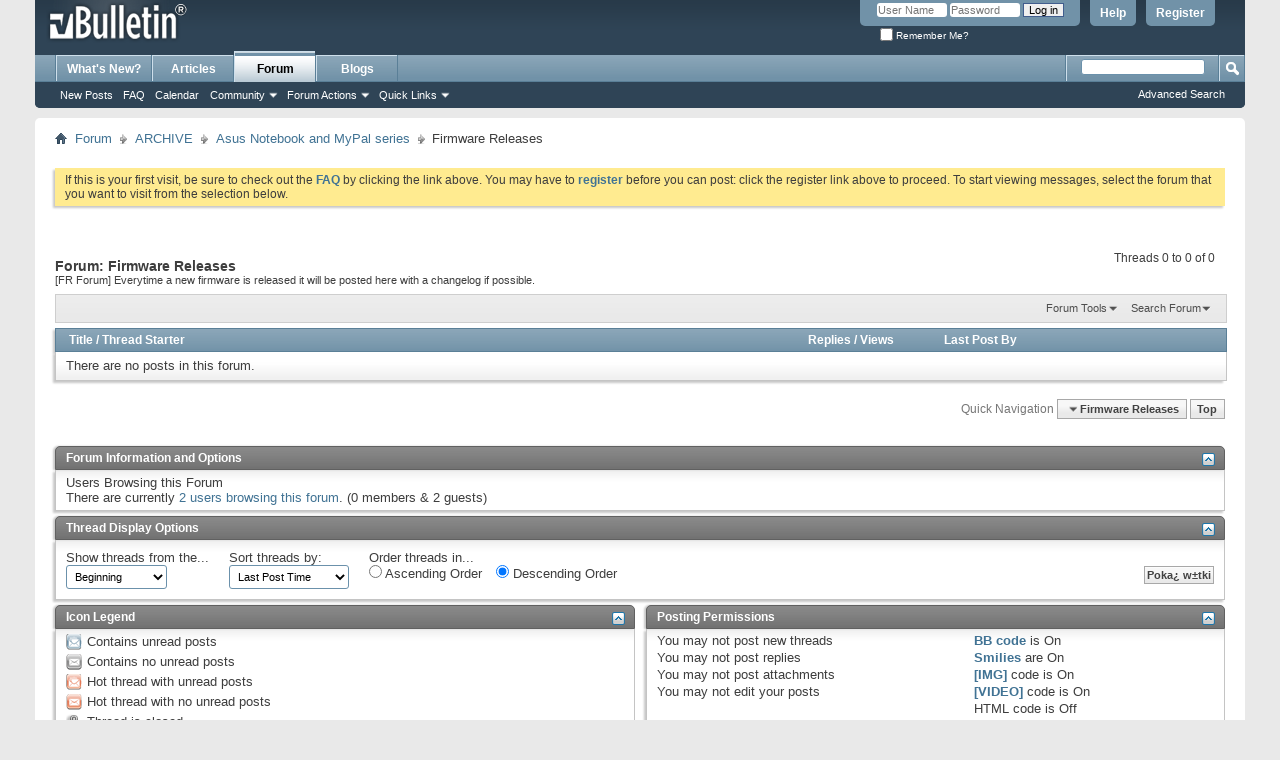

--- FILE ---
content_type: text/html; charset=ISO-8859-1
request_url: https://wl500g.info/forumdisplay.php?49-Firmware-Releases&s=7a1f7147b709b12a4877bbd567b28bee
body_size: 8459
content:
<!DOCTYPE html PUBLIC "-//W3C//DTD XHTML 1.0 Transitional//EN" "http://www.w3.org/TR/xhtml1/DTD/xhtml1-transitional.dtd">
<html xmlns="http://www.w3.org/1999/xhtml" dir="ltr" lang="en" id="vbulletin_html">
<head>
	<meta http-equiv="Content-Type" content="text/html; charset=ISO-8859-1" />
<meta id="e_vb_meta_bburl" name="vb_meta_bburl" content="https://wl500g.info" />
<base href="https://wl500g.info/" /><!--[if IE]></base><![endif]-->
<meta name="generator" content="vBulletin 4.2.5" />

	<link rel="Shortcut Icon" href="favicon.ico" type="image/x-icon" />


		<meta name="keywords" content="Firmware Releases, wl500g,wl500gx,wl500b,wl500gd,wl-500g,wl-500gx,wl-500b,wl-500gd,wl100g,wl-100g,wl-106gm,wl106gm,wl-107g,wl107g,wl120g,wl138g,wl300g,wl330g,wl520g,wl530g,wl-550ge,wl550ge,WL-566gM,WL566gM,wl-hdd,wlhdd,wl-700g,wl700g,wl-700ge,wl700ge,a620,a716,a730,p505,forum,discussion,asus,firmware,asus,oleg,chupa,linux,wireless,router,sveasoft,satori,alchemy" />
		<meta name="description" content="[FR Forum] Everytime a new firmware is released it will be posted here with a changelog if possible." />





	
		<script type="text/javascript" src="https://ajax.googleapis.com/ajax/libs/yui/2.9.0/build/yuiloader-dom-event/yuiloader-dom-event.js"></script>
	

<script type="text/javascript">
<!--
	if (typeof YAHOO === 'undefined') // Load ALL YUI Local
	{
		document.write('<script type="text/javascript" src="clientscript/yui/yuiloader-dom-event/yuiloader-dom-event.js?v=425"><\/script>');
		document.write('<script type="text/javascript" src="clientscript/yui/connection/connection-min.js?v=425"><\/script>');
		var yuipath = 'clientscript/yui';
		var yuicombopath = '';
		var remoteyui = false;
	}
	else	// Load Rest of YUI remotely (where possible)
	{
		var yuipath = 'https://ajax.googleapis.com/ajax/libs/yui/2.9.0/build';
		var yuicombopath = '';
		var remoteyui = true;
		if (!yuicombopath)
		{
			document.write('<script type="text/javascript" src="https://ajax.googleapis.com/ajax/libs/yui/2.9.0/build/connection/connection-min.js?v=425"><\/script>');
		}
	}
	var SESSIONURL = "s=428a817f84d05c74bd63899118d0f9d0&";
	var SECURITYTOKEN = "guest";
	var IMGDIR_MISC = "images/misc";
	var IMGDIR_BUTTON = "images/buttons";
	var vb_disable_ajax = parseInt("0", 10);
	var SIMPLEVERSION = "425";
	var BBURL = "https://wl500g.info";
	var LOGGEDIN = 0 > 0 ? true : false;
	var THIS_SCRIPT = "forumdisplay";
	var RELPATH = "forumdisplay.php?49-Firmware-Releases";
	var PATHS = {
		forum : "",
		cms   : "",
		blog  : ""
	};
	var AJAXBASEURL = "https://wl500g.info/";
// -->
</script>
<script type="text/javascript" src="https://wl500g.info/clientscript/vbulletin-core.js?v=425"></script>



	<link rel="alternate" type="application/rss+xml" title="AsusForum.NET -- WL500g RSS Feed" href="https://wl500g.info/external.php?type=RSS2" />
	
		<link rel="alternate" type="application/rss+xml" title="AsusForum.NET -- WL500g - Firmware Releases - RSS Feed" href="https://wl500g.info/external.php?type=RSS2&amp;forumids=49" />
	



	<link rel="stylesheet" type="text/css" href="css.php?styleid=17&amp;langid=1&amp;d=1548389177&amp;td=ltr&amp;sheet=bbcode.css,editor.css,popupmenu.css,reset-fonts.css,vbulletin.css,vbulletin-chrome.css,vbulletin-formcontrols.css," />

	<!--[if lt IE 8]>
	<link rel="stylesheet" type="text/css" href="css.php?styleid=17&amp;langid=1&amp;d=1548389177&amp;td=ltr&amp;sheet=popupmenu-ie.css,vbulletin-ie.css,vbulletin-chrome-ie.css,vbulletin-formcontrols-ie.css,editor-ie.css" />
	<![endif]-->


	<title>Firmware Releases</title>
	
	<script type="text/javascript" src="clientscript/vbulletin_read_marker.js?v=425"></script>
	
	
		<link rel="stylesheet" type="text/css" href="css.php?styleid=17&amp;langid=1&amp;d=1548389177&amp;td=ltr&amp;sheet=toolsmenu.css,forumbits.css,forumdisplay.css,threadlist.css,options.css" />
	

	<!--[if lt IE 8]>
	<script type="text/javascript" src="clientscript/vbulletin-threadlist-ie.js?v=425"></script>
		<link rel="stylesheet" type="text/css" href="css.php?styleid=17&amp;langid=1&amp;d=1548389177&amp;td=ltr&amp;sheet=toolsmenu-ie.css,forumbits-ie.css,forumdisplay-ie.css,threadlist-ie.css,options-ie.css" />
	<![endif]-->
	<link rel="stylesheet" type="text/css" href="css.php?styleid=17&amp;langid=1&amp;d=1548389177&amp;td=ltr&amp;sheet=additional.css" />

</head>

<body>

<div class="above_body"> <!-- closing tag is in template navbar -->
<div id="header" class="floatcontainer doc_header">
	<div><a name="top" href="forum.php?s=428a817f84d05c74bd63899118d0f9d0" class="logo-image"><img src="images/misc/vbulletin4_logo.png" alt="AsusForum.NET -- WL500g" /></a></div>
	<div id="toplinks" class="toplinks">
		
			<ul class="nouser">
			
				<li><a href="register.php?s=428a817f84d05c74bd63899118d0f9d0" rel="nofollow">Register</a></li>
			
				<li><a rel="help" href="faq.php?s=428a817f84d05c74bd63899118d0f9d0">Help</a></li>
				<li>
			<script type="text/javascript" src="clientscript/vbulletin_md5.js?v=425"></script>
			<form id="navbar_loginform" action="login.php?s=428a817f84d05c74bd63899118d0f9d0&amp;do=login" method="post" onsubmit="md5hash(vb_login_password, vb_login_md5password, vb_login_md5password_utf, 0)">
				<fieldset id="logindetails" class="logindetails">
					<div>
						<div>
					<input type="text" class="textbox default-value" name="vb_login_username" id="navbar_username" size="10" accesskey="u" tabindex="101" value="User Name" />
					<input type="password" class="textbox" tabindex="102" name="vb_login_password" id="navbar_password" size="10" />
					<input type="text" class="textbox default-value" tabindex="102" name="vb_login_password_hint" id="navbar_password_hint" size="10" value="Password" style="display:none;" />
					<input type="submit" class="loginbutton" tabindex="104" value="Log in" title="Enter your username and password in the boxes provided to login, or click the 'register' button to create a profile for yourself." accesskey="s" />
						</div>
					</div>
				</fieldset>
				<div id="remember" class="remember">
					<label for="cb_cookieuser_navbar"><input type="checkbox" name="cookieuser" value="1" id="cb_cookieuser_navbar" class="cb_cookieuser_navbar" accesskey="c" tabindex="103" /> Remember Me?</label>
				</div>

				<input type="hidden" name="s" value="428a817f84d05c74bd63899118d0f9d0" />
				<input type="hidden" name="securitytoken" value="guest" />
				<input type="hidden" name="do" value="login" />
				<input type="hidden" name="vb_login_md5password" />
				<input type="hidden" name="vb_login_md5password_utf" />
			</form>
			<script type="text/javascript">
			YAHOO.util.Dom.setStyle('navbar_password_hint', "display", "inline");
			YAHOO.util.Dom.setStyle('navbar_password', "display", "none");
			vB_XHTML_Ready.subscribe(function()
			{
			//
				YAHOO.util.Event.on('navbar_username', "focus", navbar_username_focus);
				YAHOO.util.Event.on('navbar_username', "blur", navbar_username_blur);
				YAHOO.util.Event.on('navbar_password_hint', "focus", navbar_password_hint);
				YAHOO.util.Event.on('navbar_password', "blur", navbar_password);
			});
			
			function navbar_username_focus(e)
			{
			//
				var textbox = YAHOO.util.Event.getTarget(e);
				if (textbox.value == 'User Name')
				{
				//
					textbox.value='';
					textbox.style.color='#000000';
				}
			}

			function navbar_username_blur(e)
			{
			//
				var textbox = YAHOO.util.Event.getTarget(e);
				if (textbox.value == '')
				{
				//
					textbox.value='User Name';
					textbox.style.color='#777777';
				}
			}
			
			function navbar_password_hint(e)
			{
			//
				var textbox = YAHOO.util.Event.getTarget(e);
				
				YAHOO.util.Dom.setStyle('navbar_password_hint', "display", "none");
				YAHOO.util.Dom.setStyle('navbar_password', "display", "inline");
				YAHOO.util.Dom.get('navbar_password').focus();
			}

			function navbar_password(e)
			{
			//
				var textbox = YAHOO.util.Event.getTarget(e);
				
				if (textbox.value == '')
				{
					YAHOO.util.Dom.setStyle('navbar_password_hint', "display", "inline");
					YAHOO.util.Dom.setStyle('navbar_password', "display", "none");
				}
			}
			</script>
				</li>
				
			</ul>
		
	</div>
	<div class="ad_global_header">
		 
		 
	</div>
	<hr />
</div>

<div id="navbar" class="navbar">
	<ul id="navtabs" class="navtabs floatcontainer">
		
		
	
		<li  id="vbtab_whatsnew">
			<a class="navtab" href="activity.php?s=428a817f84d05c74bd63899118d0f9d0">What's New?</a>
		</li>
		
		

	
		<li  id="vbtab_cms">
			<a class="navtab" href="content.php?s=428a817f84d05c74bd63899118d0f9d0">Articles</a>
		</li>
		
		

	
		<li class="selected" id="vbtab_forum">
			<a class="navtab" href="forum.php?s=428a817f84d05c74bd63899118d0f9d0">Forum</a>
		</li>
		
		
			<ul class="floatcontainer">
				
					
						
							<li id="vbflink_newposts"><a href="search.php?s=428a817f84d05c74bd63899118d0f9d0&amp;do=getnew&amp;contenttype=vBForum_Post">New Posts</a></li>
						
					
				
					
						
							<li id="vbflink_faq"><a href="faq.php?s=428a817f84d05c74bd63899118d0f9d0">FAQ</a></li>
						
					
				
					
						
							<li id="vbflink_calendar"><a href="calendar.php?s=428a817f84d05c74bd63899118d0f9d0">Calendar</a></li>
						
					
				
					
						<li class="popupmenu" id="vbmenu_community">
							<a href="javascript://" class="popupctrl">Community</a>
							<ul class="popupbody popuphover">
								
									<li id="vbclink_groups"><a href="group.php?s=428a817f84d05c74bd63899118d0f9d0">Groups</a></li>
								
									<li id="vbclink_albums"><a href="album.php?s=428a817f84d05c74bd63899118d0f9d0">Albums</a></li>
								
									<li id="vbclink_members"><a href="memberlist.php?s=428a817f84d05c74bd63899118d0f9d0">Member List</a></li>
								
							</ul>
						</li>
					
				
					
						<li class="popupmenu" id="vbmenu_actions">
							<a href="javascript://" class="popupctrl">Forum Actions</a>
							<ul class="popupbody popuphover">
								
									<li id="vbalink_mfr"><a href="forumdisplay.php?s=428a817f84d05c74bd63899118d0f9d0&amp;do=markread&amp;markreadhash=guest">Mark Forums Read</a></li>
								
							</ul>
						</li>
					
				
					
						<li class="popupmenu" id="vbmenu_qlinks">
							<a href="javascript://" class="popupctrl">Quick Links</a>
							<ul class="popupbody popuphover">
								
									<li id="vbqlink_posts"><a href="search.php?s=428a817f84d05c74bd63899118d0f9d0&amp;do=getdaily&amp;contenttype=vBForum_Post">Today's Posts</a></li>
								
									<li id="vbqlink_leaders"><a href="showgroups.php?s=428a817f84d05c74bd63899118d0f9d0">View Site Leaders</a></li>
								
							</ul>
						</li>
					
				
			</ul>
		

	
		<li  id="vbtab_blog">
			<a class="navtab" href="blog.php?s=428a817f84d05c74bd63899118d0f9d0">Blogs</a>
		</li>
		
		

		
	</ul>
	
		<div id="globalsearch" class="globalsearch">
			<form action="search.php?s=428a817f84d05c74bd63899118d0f9d0&amp;do=process" method="post" id="navbar_search" class="navbar_search">
				
				<input type="hidden" name="securitytoken" value="guest" />
				<input type="hidden" name="do" value="process" />
				<span class="textboxcontainer"><span><input type="text" value="" name="query" class="textbox" tabindex="99"/></span></span>
				<span class="buttoncontainer"><span><input type="image" class="searchbutton" src="images/buttons/search.png" name="submit" onclick="document.getElementById('navbar_search').submit;" tabindex="100"/></span></span>
			</form>
			<ul class="navbar_advanced_search">
				<li><a href="search.php?s=428a817f84d05c74bd63899118d0f9d0" accesskey="4">Advanced Search</a></li>
				
			</ul>
		</div>
	
</div>
</div><!-- closing div for above_body -->

<div class="body_wrapper">
<div id="breadcrumb" class="breadcrumb">
	<ul class="floatcontainer">
		<li class="navbithome"><a href="index.php?s=428a817f84d05c74bd63899118d0f9d0" accesskey="1"><img src="images/misc/navbit-home.png" alt="Home" /></a></li>
		
	<li class="navbit"><a href="forum.php?s=428a817f84d05c74bd63899118d0f9d0">Forum</a></li>

	<li class="navbit"><a href="forumdisplay.php?118-ARCHIVE&amp;s=428a817f84d05c74bd63899118d0f9d0">ARCHIVE</a></li>

	<li class="navbit"><a href="forumdisplay.php?47-Asus-Notebook-and-MyPal-series&amp;s=428a817f84d05c74bd63899118d0f9d0">Asus Notebook and MyPal series</a></li>

		
	<li class="navbit lastnavbit"><span>Firmware Releases</span></li>

	</ul>
	<hr />
</div>


<div style="width:728px; margin:0 auto; padding-bottom:1em">
<script type="text/javascript"><!--
google_ad_client = "ca-pub-1891003204747462";
google_ad_host = "ca-host-pub-2606800903002383";
google_ad_width = 728;
google_ad_height = 90;
google_ad_format = "728x90_as";
google_ad_type = "text_image";
google_ad_channel = "";
google_color_border = "";
google_color_bg = "";
google_color_link = "";
google_color_text = "";
google_color_url = "";
google_ui_features = "rc:6";
//-->
</script>
<script type="text/javascript"
  src="http://pagead2.googlesyndication.com/pagead/show_ads.js">
</script>
</div>

 


	<form action="profile.php?do=dismissnotice" method="post" id="notices" class="notices">
		<input type="hidden" name="do" value="dismissnotice" />
		<input type="hidden" name="s" value="s=428a817f84d05c74bd63899118d0f9d0&amp;" />
		<input type="hidden" name="securitytoken" value="guest" />
		<input type="hidden" id="dismiss_notice_hidden" name="dismiss_noticeid" value="" />
		<input type="hidden" name="url" value="" />
		<ol>
			<li class="restore" id="navbar_notice_1">
	
	If this is your first visit, be sure to
		check out the <a href="faq.php?s=428a817f84d05c74bd63899118d0f9d0" target="_blank"><b>FAQ</b></a> by clicking the
		link above. You may have to <a href="register.php?s=428a817f84d05c74bd63899118d0f9d0" target="_blank"><b>register</b></a>
		before you can post: click the register link above to proceed. To start viewing messages,
		select the forum that you want to visit from the selection below.
</li>
		</ol>
	</form>





<div id="above_threadlist" class="above_threadlist">

	
	<div class="threadpagenav">
		
		<div id="threadpagestats" class="threadpagestats">Threads 0 to 0 of 0</div>
	</div>
	
</div>
<div id="pagetitle" class="pagetitle">
	<h1>Forum: <span class="forumtitle">Firmware Releases</span></h1>
	<p class="description">[FR Forum] Everytime a new firmware is released it will be posted here with a changelog if possible.</p>
</div>

	
	<div id="above_threadlist_controls" class="above_threadlist_controls toolsmenu">
		<div>
		<ul class="popupgroup forumdisplaypopups" id="forumdisplaypopups">
			<li class="popupmenu nohovermenu" id="forumtools">
				<h6><a href="javascript://" class="popupctrl" rel="nofollow">Forum Tools</a></h6>
				<ul class="popupbody popuphover">
					
						<li>
							<a href="forumdisplay.php?s=428a817f84d05c74bd63899118d0f9d0&amp;do=markread&amp;f=49&amp;markreadhash=guest" rel="nofollow" onclick="return mark_forum_and_threads_read(49);">
								Mark This Forum Read
							</a>
						</li>
						
					<li><a href="forumdisplay.php?47-Asus-Notebook-and-MyPal-series&amp;s=428a817f84d05c74bd63899118d0f9d0" rel="nofollow">View Parent Forum</a></li>
				</ul>
			</li>
                        
			<li class="popupmenu nohovermenu forumsearch menusearch" id="forumsearch">
				<h6><a href="javascript://" class="popupctrl">Search Forum</a></h6>
				<form action="search.php?do=process" method="get">
				<ul class="popupbody popuphover">
					<li>
						<input type="text" class="searchbox" name="q" value="Search..." />
						<input type="submit" class="button" value="Search" />
					</li>
					<li class="formsubmit" id="popupsearch">
						<div class="submitoptions">
							<label><input type="radio" name="showposts" value="0" checked="checked" /> Poka¿ w±tki</label>
							<label><input type="radio" name="showposts" value="1" /> Show Posts</label>
						</div>
						<div class="advancedsearchlink"><a href="search.php?s=428a817f84d05c74bd63899118d0f9d0&amp;search_type=1&amp;contenttype=vBForum_Post&amp;forumchoice[]=49" rel="nofollow">Advanced Search</a></div>

					</li>
				</ul>
				<input type="hidden" name="s" value="428a817f84d05c74bd63899118d0f9d0" />
				<input type="hidden" name="securitytoken" value="guest" />
				<input type="hidden" name="do" value="process" />
				<input type="hidden" name="contenttype" value="vBForum_Post" />
				<input type="hidden" name="forumchoice[]" value="49" />
				<input type="hidden" name="childforums" value="1" />
				<input type="hidden" name="exactname" value="1" />
				</form>
			</li>
			



		</ul>
			
		</div>
	</div>
	






<div id="threadlist" class="threadlist">
	<form id="thread_inlinemod_form" action="inlinemod.php?forumid=49" method="post">
		<h2 class="hidden">Threads in This Forum</h2>

		<div>
			<div class="threadlisthead table">
				<div>
				<span class="threadinfo">
					<span class="threadtitle">
						<a href="forumdisplay.php?49-Firmware-Releases&amp;s=428a817f84d05c74bd63899118d0f9d0&amp;sort=title&amp;order=asc" rel="nofollow">Title</a> /
						<a href="forumdisplay.php?49-Firmware-Releases&amp;s=428a817f84d05c74bd63899118d0f9d0&amp;sort=postusername&amp;order=asc" rel="nofollow">Thread Starter</a>
					</span>
				</span>
				

					<span class="threadstats td"><a href="forumdisplay.php?49-Firmware-Releases&amp;s=428a817f84d05c74bd63899118d0f9d0&amp;sort=replycount&amp;order=desc" rel="nofollow">Replies</a> / <a href="forumdisplay.php?49-Firmware-Releases&amp;s=428a817f84d05c74bd63899118d0f9d0&amp;sort=views&amp;order=desc" rel="nofollow">Views</a></span>
					<span class="threadlastpost td"><a href="forumdisplay.php?49-Firmware-Releases&amp;s=428a817f84d05c74bd63899118d0f9d0&amp;sort=lastpost&amp;order=asc" rel="nofollow">Last Post By</a></span>
					
				
				</div>
			</div>

			
			
				<div class="threadbit">
					<p class="nonthread">
					
						<strong>There are no posts in this forum.</strong>
					
					</p>
				</div>
			
		</div>
		<hr />

		<div class="noinlinemod forumfoot">
		
		</div>

		<input type="hidden" name="url" value="" />
		<input type="hidden" name="s" value="428a817f84d05c74bd63899118d0f9d0" />
		<input type="hidden" name="securitytoken" value="guest" />
		<input type="hidden" name="forumid" value="49" />
	</form>
</div>



<div id="below_threadlist" class="noinlinemod below_threadlist">
	
	<div class="threadpagenav">
		
		<div class="clear"></div>
<div class="navpopupmenu popupmenu nohovermenu" id="forumdisplay_navpopup">
	
		<span class="shade">Quick Navigation</span>
		<a href="forumdisplay.php?49-Firmware-Releases&amp;s=428a817f84d05c74bd63899118d0f9d0" class="popupctrl"><span class="ctrlcontainer">Firmware Releases</span></a>
		<a href="forumdisplay.php?49-Firmware-Releases#top" class="textcontrol" onclick="document.location.hash='top';return false;">Top</a>
	
	<ul class="navpopupbody popupbody popuphover">
		
		<li class="optionlabel">Site Areas</li>
		<li><a href="usercp.php?s=428a817f84d05c74bd63899118d0f9d0">Settings</a></li>
		<li><a href="private.php?s=428a817f84d05c74bd63899118d0f9d0">Private Messages</a></li>
		<li><a href="subscription.php?s=428a817f84d05c74bd63899118d0f9d0">Subscriptions</a></li>
		<li><a href="online.php?s=428a817f84d05c74bd63899118d0f9d0">Who's Online</a></li>
		<li><a href="search.php?s=428a817f84d05c74bd63899118d0f9d0">Search Forums</a></li>
		<li><a href="forum.php?s=428a817f84d05c74bd63899118d0f9d0">Forums Home</a></li>
		
			<li class="optionlabel">Forums</li>
			
		
			
				<li><a href="forumdisplay.php?117-English-Discussion&amp;s=428a817f84d05c74bd63899118d0f9d0">English Discussion</a></li>
			
		
			
				<li><a href="forumdisplay.php?86-Russian-Discussion-&#1056;&#1059;&#1057;&#1057;&#1050;&#1048;&#1049;-(RU)&amp;s=428a817f84d05c74bd63899118d0f9d0">Russian Discussion - &#1056;&#1059;&#1057;&#1057;&#1050;&#1048;&#1049; (RU)</a></li>
			
		
			
				<li><a href="forumdisplay.php?85-Dutch-Discussion-Nederlands&amp;s=428a817f84d05c74bd63899118d0f9d0">Dutch Discussion - Nederlands</a></li>
			
		
			
				<li><a href="forumdisplay.php?92-German-Discussion-Deutsch-(DE)&amp;s=428a817f84d05c74bd63899118d0f9d0">German Discussion - Deutsch (DE)</a></li>
			
		
			
				<li><a href="forumdisplay.php?52-Forum-Announcements&amp;s=428a817f84d05c74bd63899118d0f9d0">Forum Announcements</a></li>
			
		
			
				<li><a href="forumdisplay.php?118-ARCHIVE&amp;s=428a817f84d05c74bd63899118d0f9d0">ARCHIVE</a>
					<ol class="d1">
						
		
			
				<li><a href="forumdisplay.php?108-Polish-Discussion-Polski-(PL)&amp;s=428a817f84d05c74bd63899118d0f9d0">Polish Discussion - Polski (PL)</a></li>
			
		
			
				<li><a href="forumdisplay.php?115-Italian-Discussion-Italiano-(IT)&amp;s=428a817f84d05c74bd63899118d0f9d0">Italian Discussion - Italiano (IT)</a></li>
			
		
			
				<li><a href="forumdisplay.php?114-Spanish-Discussion-Español-(ES)&amp;s=428a817f84d05c74bd63899118d0f9d0">Spanish Discussion - Español (ES)</a></li>
			
		
			
				<li><a href="forumdisplay.php?8-Asus-WL-500g&amp;s=428a817f84d05c74bd63899118d0f9d0">Asus WL-500g</a>
					<ol class="d2">
						
		
			
				<li><a href="forumdisplay.php?43-WL-500g-Q-amp-A&amp;s=428a817f84d05c74bd63899118d0f9d0">WL-500g Q&amp;A</a></li>
			
		
			
				<li><a href="forumdisplay.php?10-WL-500g-WL-500gx-Tutorials&amp;s=428a817f84d05c74bd63899118d0f9d0">WL-500g/WL-500gx Tutorials</a></li>
			
		
			
				<li><a href="forumdisplay.php?25-WL-500g-Custom-Development&amp;s=428a817f84d05c74bd63899118d0f9d0">WL-500g Custom Development</a></li>
			
		
			
				<li><a href="forumdisplay.php?13-WL-500g-Pics-amp-Specs&amp;s=428a817f84d05c74bd63899118d0f9d0">WL-500g Pics &amp; Specs</a></li>
			
		
			
				<li><a href="forumdisplay.php?67-WL-500gx-Pics-amp-Specs&amp;s=428a817f84d05c74bd63899118d0f9d0">WL-500gx Pics &amp; Specs</a></li>
			
		
			
				<li><a href="forumdisplay.php?63-WL-500b-Firmware-Releases&amp;s=428a817f84d05c74bd63899118d0f9d0">WL-500b Firmware Releases</a></li>
			
		
			
				<li><a href="forumdisplay.php?11-WL-500g-Firmware-Releases&amp;s=428a817f84d05c74bd63899118d0f9d0">WL-500g Firmware Releases</a></li>
			
		
			
				<li><a href="forumdisplay.php?65-WL-500gx-Firmware-Releases&amp;s=428a817f84d05c74bd63899118d0f9d0">WL-500gx Firmware Releases</a></li>
			
		
			
				<li><a href="forumdisplay.php?24-Reported-Compatible-Hardware&amp;s=428a817f84d05c74bd63899118d0f9d0">Reported Compatible Hardware</a></li>
			
		
			
					</ol>
				</li>
			
		
			
				<li><a href="forumdisplay.php?61-Asus-WL-500g-Premium&amp;s=428a817f84d05c74bd63899118d0f9d0">Asus WL-500g Premium</a>
					<ol class="d2">
						
		
			
				<li><a href="forumdisplay.php?41-WL-500gP-Q-amp-A&amp;s=428a817f84d05c74bd63899118d0f9d0">WL-500gP Q&amp;A</a></li>
			
		
			
				<li><a href="forumdisplay.php?60-WL-500gP-Tutorials&amp;s=428a817f84d05c74bd63899118d0f9d0">WL-500gP Tutorials</a></li>
			
		
			
				<li><a href="forumdisplay.php?68-WL-500gP-Firmware-Discussion&amp;s=428a817f84d05c74bd63899118d0f9d0">WL-500gP Firmware Discussion</a></li>
			
		
			
				<li><a href="forumdisplay.php?69-WL-500gP-Pics-amp-Specs&amp;s=428a817f84d05c74bd63899118d0f9d0">WL-500gP Pics &amp; Specs</a></li>
			
		
			
					</ol>
				</li>
			
		
			
				<li><a href="forumdisplay.php?102-Asus-WL-500w-(draft-802-11n-Intensi-fi™)&amp;s=428a817f84d05c74bd63899118d0f9d0">Asus WL-500w (draft 802.11n Intensi-fi™)</a>
					<ol class="d2">
						
		
			
				<li><a href="forumdisplay.php?103-WL-500w-Q-amp-A&amp;s=428a817f84d05c74bd63899118d0f9d0">WL-500w Q&amp;A</a></li>
			
		
			
				<li><a href="forumdisplay.php?104-WL-500w-Tutorials&amp;s=428a817f84d05c74bd63899118d0f9d0">WL-500w Tutorials</a></li>
			
		
			
				<li><a href="forumdisplay.php?105-WL-500w-Firmware-Discussion&amp;s=428a817f84d05c74bd63899118d0f9d0">WL-500w Firmware Discussion</a></li>
			
		
			
				<li><a href="forumdisplay.php?106-WL-500w-Pics-amp-Specs&amp;s=428a817f84d05c74bd63899118d0f9d0">WL-500w Pics &amp; Specs</a></li>
			
		
			
					</ol>
				</li>
			
		
			
				<li><a href="forumdisplay.php?109-Asus-WL-600g&amp;s=428a817f84d05c74bd63899118d0f9d0">Asus WL-600g</a>
					<ol class="d2">
						
		
			
				<li><a href="forumdisplay.php?112-WL-600g-Pics-amp-Specs&amp;s=428a817f84d05c74bd63899118d0f9d0">WL-600g Pics &amp; Specs</a></li>
			
		
			
				<li><a href="forumdisplay.php?110-WL-600g-Q-amp-A&amp;s=428a817f84d05c74bd63899118d0f9d0">WL-600g Q&amp;A</a></li>
			
		
			
				<li><a href="forumdisplay.php?113-WL-600g-Firmware-Discussion&amp;s=428a817f84d05c74bd63899118d0f9d0">WL-600g Firmware Discussion</a></li>
			
		
			
				<li><a href="forumdisplay.php?111-WL-600g-Tutorials&amp;s=428a817f84d05c74bd63899118d0f9d0">WL-600g Tutorials</a></li>
			
		
			
					</ol>
				</li>
			
		
			
				<li><a href="forumdisplay.php?87-Asus-WL-700gE&amp;s=428a817f84d05c74bd63899118d0f9d0">Asus WL-700gE</a>
					<ol class="d2">
						
		
			
				<li><a href="forumdisplay.php?88-WL-700g-Firmware-Discussion&amp;s=428a817f84d05c74bd63899118d0f9d0">WL-700g Firmware Discussion</a></li>
			
		
			
				<li><a href="forumdisplay.php?89-WL-700g-Pics-amp-Specs&amp;s=428a817f84d05c74bd63899118d0f9d0">WL-700g Pics &amp; Specs</a></li>
			
		
			
				<li><a href="forumdisplay.php?90-WL-700g-Q-amp-A&amp;s=428a817f84d05c74bd63899118d0f9d0">WL-700g Q&amp;A</a></li>
			
		
			
				<li><a href="forumdisplay.php?91-WL-700g-Tutorials&amp;s=428a817f84d05c74bd63899118d0f9d0">WL-700g Tutorials</a></li>
			
		
			
					</ol>
				</li>
			
		
			
				<li><a href="forumdisplay.php?82-Asus-WL-550gE&amp;s=428a817f84d05c74bd63899118d0f9d0">Asus WL-550gE</a>
					<ol class="d2">
						
		
			
				<li><a href="forumdisplay.php?98-WL-550gE-Firmware-Discussion&amp;s=428a817f84d05c74bd63899118d0f9d0">WL-550gE Firmware Discussion</a></li>
			
		
			
				<li><a href="forumdisplay.php?99-WL-550gE-Pics-amp-Specs&amp;s=428a817f84d05c74bd63899118d0f9d0">WL-550gE Pics &amp; Specs</a></li>
			
		
			
					</ol>
				</li>
			
		
			
				<li><a href="forumdisplay.php?78-Asus-WL-HDD&amp;s=428a817f84d05c74bd63899118d0f9d0">Asus WL-HDD</a>
					<ol class="d2">
						
		
			
				<li><a href="forumdisplay.php?77-WL-HDD-Q-amp-A&amp;s=428a817f84d05c74bd63899118d0f9d0">WL-HDD Q&amp;A</a></li>
			
		
			
				<li><a href="forumdisplay.php?66-WL-HDD-Pics-amp-Specs&amp;s=428a817f84d05c74bd63899118d0f9d0">WL-HDD Pics &amp; Specs</a></li>
			
		
			
				<li><a href="forumdisplay.php?80-WL-HDD-Custom-Development&amp;s=428a817f84d05c74bd63899118d0f9d0">WL-HDD Custom Development</a></li>
			
		
			
				<li><a href="forumdisplay.php?64-WL-HDD-Firmware-Releases&amp;s=428a817f84d05c74bd63899118d0f9d0">WL-HDD Firmware Releases</a></li>
			
		
			
					</ol>
				</li>
			
		
			
				<li><a href="forumdisplay.php?79-Asus-WL-300g&amp;s=428a817f84d05c74bd63899118d0f9d0">Asus WL-300g</a>
					<ol class="d2">
						
		
			
				<li><a href="forumdisplay.php?26-WL-300g-Custom-Development&amp;s=428a817f84d05c74bd63899118d0f9d0">WL-300g Custom Development</a></li>
			
		
			
				<li><a href="forumdisplay.php?27-WL-300g-Q-amp-A&amp;s=428a817f84d05c74bd63899118d0f9d0">WL-300g Q&amp;A</a></li>
			
		
			
				<li><a href="forumdisplay.php?28-WL-300g-Pics-amp-Specs&amp;s=428a817f84d05c74bd63899118d0f9d0">WL-300g Pics &amp; Specs</a></li>
			
		
			
				<li><a href="forumdisplay.php?46-WL-300g-Firmware-Releases&amp;s=428a817f84d05c74bd63899118d0f9d0">WL-300g Firmware Releases</a></li>
			
		
			
					</ol>
				</li>
			
		
			
				<li><a href="forumdisplay.php?93-Asus-SL-1000-SL-500&amp;s=428a817f84d05c74bd63899118d0f9d0">Asus SL-1000 / SL-500</a>
					<ol class="d2">
						
		
			
				<li><a href="forumdisplay.php?94-SL-1000-Firmware-Discussion&amp;s=428a817f84d05c74bd63899118d0f9d0">SL-1000 Firmware Discussion</a></li>
			
		
			
				<li><a href="forumdisplay.php?95-SL-1000-Pics-amp-Specs&amp;s=428a817f84d05c74bd63899118d0f9d0">SL-1000 Pics &amp; Specs</a></li>
			
		
			
				<li><a href="forumdisplay.php?96-SL-1000-Q-amp-A&amp;s=428a817f84d05c74bd63899118d0f9d0">SL-1000 Q&amp;A</a></li>
			
		
			
				<li><a href="forumdisplay.php?97-SL-1000-Tutorials&amp;s=428a817f84d05c74bd63899118d0f9d0">SL-1000 Tutorials</a></li>
			
		
			
					</ol>
				</li>
			
		
			
				<li><a href="forumdisplay.php?5-Asus-WL-series-WLAN-Cards&amp;s=428a817f84d05c74bd63899118d0f9d0">Asus WL-series WLAN Cards</a>
					<ol class="d2">
						
		
			
				<li><a href="forumdisplay.php?53-WL-100g-WL-100gDeluxe-WL-103b-WL-120b-WL-120g-Broadcom-Chipset&amp;s=428a817f84d05c74bd63899118d0f9d0">WL-100g/WL-100gDeluxe/WL-103b/WL-120b/WL-120g [Broadcom Chipset]</a></li>
			
		
			
				<li><a href="forumdisplay.php?55-WL-107g-RAlink-Chipset&amp;s=428a817f84d05c74bd63899118d0f9d0">WL-107g [RAlink Chipset]</a></li>
			
		
			
				<li><a href="forumdisplay.php?54-WL-138g-Marvell-Chipset&amp;s=428a817f84d05c74bd63899118d0f9d0">WL-138g [Marvell Chipset]</a></li>
			
		
			
					</ol>
				</li>
			
		
			
				<li><a href="forumdisplay.php?47-Asus-Notebook-and-MyPal-series&amp;s=428a817f84d05c74bd63899118d0f9d0">Asus Notebook and MyPal series</a>
					<ol class="d2">
						
		
			
				<li><a href="forumdisplay.php?48-MyPal-A620-A620BT-A716-A730-A730W-Q-amp-A&amp;s=428a817f84d05c74bd63899118d0f9d0">MyPal A620 / A620BT / A716 / A730 / A730W Q&amp;A</a></li>
			
		
			
				<li><a href="forumdisplay.php?49-Firmware-Releases&amp;s=428a817f84d05c74bd63899118d0f9d0">Firmware Releases</a></li>
			
		
			
				<li><a href="forumdisplay.php?50-Product-Specifications&amp;s=428a817f84d05c74bd63899118d0f9d0">Product Specifications</a></li>
			
		
			
				<li><a href="forumdisplay.php?51-Notebook-A2H-V6V-Q-amp-A&amp;s=428a817f84d05c74bd63899118d0f9d0">Notebook A2H, V6V Q&amp;A</a></li>
			
		
			
					</ol>
				</li>
			
		
			
				<li><a href="forumdisplay.php?45-Asus-AX-112-(VoIP)&amp;s=428a817f84d05c74bd63899118d0f9d0">Asus AX-112 (VoIP)</a>
					<ol class="d2">
						
		
			
				<li><a href="forumdisplay.php?100-AX-112-Pics-amp-Specs&amp;s=428a817f84d05c74bd63899118d0f9d0">AX-112 Pics &amp; Specs</a></li>
			
		
			
				<li><a href="forumdisplay.php?101-AX-112-Firmware-Discussion&amp;s=428a817f84d05c74bd63899118d0f9d0">AX-112 Firmware Discussion</a></li>
			
		
			
				<li><a href="forumdisplay.php?70-AX-112-Q-amp-A&amp;s=428a817f84d05c74bd63899118d0f9d0">AX-112 Q&amp;A</a></li>
			
		
			
					</ol>
				</li>
			
		
			
				<li><a href="forumdisplay.php?59-Firmware-Releases&amp;s=428a817f84d05c74bd63899118d0f9d0">Firmware Releases</a>
					<ol class="d2">
						
		
			
				<li><a href="forumdisplay.php?18-WL-300-Firmware-Releases&amp;s=428a817f84d05c74bd63899118d0f9d0">WL-300 Firmware Releases</a></li>
			
		
			
				<li><a href="forumdisplay.php?71-WL-HDD&amp;s=428a817f84d05c74bd63899118d0f9d0">WL-HDD</a></li>
			
		
			
				<li><a href="forumdisplay.php?72-WL-500gx&amp;s=428a817f84d05c74bd63899118d0f9d0">WL-500gx</a></li>
			
		
			
				<li><a href="forumdisplay.php?73-WL-500g&amp;s=428a817f84d05c74bd63899118d0f9d0">WL-500g</a></li>
			
		
			
				<li><a href="forumdisplay.php?74-WL-500b&amp;s=428a817f84d05c74bd63899118d0f9d0">WL-500b</a></li>
			
		
			
				<li><a href="forumdisplay.php?75-WL-300g&amp;s=428a817f84d05c74bd63899118d0f9d0">WL-300g</a></li>
			
		
			
				<li><a href="forumdisplay.php?76-WL-300&amp;s=428a817f84d05c74bd63899118d0f9d0">WL-300</a></li>
			
		
			
				<li><a href="forumdisplay.php?83-WL-530g-Firmware-Releases&amp;s=428a817f84d05c74bd63899118d0f9d0">WL-530g Firmware Releases</a></li>
			
		
			
					</ol>
				</li>
			
		
			
					</ol>
				</li>
			
		
		
	</ul>
</div>
<div class="clear"></div>
	</div>
</div>

<div id="forum_info_options" class="forum_info block">
	
	<div class="collapse">
		<a class="collapse" id="collapse_forum_info" href="forumdisplay.php?49-Firmware-Releases#top"><img src="images/buttons/collapse_40b.png" alt="" /></a>
		<h4 class="forumoptiontitle blockhead">Forum Information and Options</h4>
	</div>
	<div id="forum_info" class="forum_info_block blockbody formcontrols">
		
		
			<div id="forum_onlineusers" class="forum_info_subblock">
				<h5>Users Browsing this Forum</h5>
				<div>
					<p>There are currently <a href="online.php">2 users browsing this forum</a>. (0 members &amp; 2 guests)</p>
					<ol class="commalist">
						
					</ol>
				</div>
			</div>
		
	</div>
	

	 
	

	<div class="collapse">
		<a class="collapse" id="collapse_forum_options" href="forumdisplay.php?49-Firmware-Releases#top"><img src="images/buttons/collapse_40b.png" alt="" /></a>
		<h4 class="forumoptiontitle blockhead">Thread Display Options</h4>
	</div>
	<div id="forum_options" class="forum_info_form_block">
		<form id="forum_display_options" action="forumdisplay.php" method="get" class="forum_info_form blockbody formcontrols floatcontainer">
			<input type="hidden" name="s" value="428a817f84d05c74bd63899118d0f9d0" />
			<input type="hidden" name="f" value="49" />
			<input type="hidden" name="page" value="1" />
			<input type="hidden" name="pp" value="25" />
			<div>
				<div class="options_input_block">
					<label for="sel_daysprune">Show threads from the...</label>
					<select class="primary" id="sel_daysprune" name="daysprune">
						<option value="1" >Last Day</option>
						<option value="2" >Last 2 Days</option>
						<option value="7" >Last Week</option>
						<option value="10" >Last 10 Days</option>
						<option value="14" >Last 2 Weeks</option>
						<option value="30" >Last Month</option>
						<option value="45" >Last 45 Days</option>
						<option value="60" >Last 2 Months</option>
						<option value="75" >Last 75 Days</option>
						<option value="100" >Last 100 Days</option>
						<option value="365" >Last Year</option>
						<option value="-1" selected="selected">Beginning</option>
					</select>
					<p class="description">Use this control to limit the display of threads to those newer than the specified time frame.</p>
				</div>
				<div class="options_input_block">
					<label for="sel_sort">Sort threads by:</label>
					<select class="primary" id="sel_sort" name="sort">
						<option value="title" >Thread Title</option>
						<option value="lastpost" selected="selected">Last Post Time</option>
						<option value="dateline" >Thread Start Time</option>
						<option value="replycount" >Number of Replies</option>
						<option value="views" >Number of Views</option>
						<option value="postusername" >Thread Starter</option>
						<option value="voteavg" >Thread Rating</option>
					</select>
					<p class="description">Allows you to choose the data by which the thread list will be sorted.</p>
				</div>
				
				<!-- Group of Radio Buttons -->
				<div class="options_input_block">
					<p class="label">Order threads in...</p>
					<ul class="checkradio group">
						<li><label for="radio_asc"><input type="radio" name="order" id="radio_asc" value="asc"  /> Ascending Order</label></li>
						<li><label for="radio_dsc"><input type="radio" name="order" id="radio_dsc" value="desc" checked="checked" /> Descending Order</label></li>
					</ul>
					<p class="description">Note: when sorting by date, 'descending order' will show the newest results first.</p>
				</div>
				
			</div>
			<div class="options_input_wrapper">
				<div class="options_input_block">
					<div class="group">
						<input type="submit" class="button" value="Poka¿ w±tki" />
					</div>
				</div>
			</div>
		</form>
	</div>
	
	<div class="options_block_container">
	
		<div class="options_block">
		<div class="collapse options_correct">
			<a class="collapse" id="collapse_forum_icon_legend" href="forumdisplay.php?49-Firmware-Releases#top"><img src="images/buttons/collapse_40b.png" alt="" /></a>
			<h4 class="blockhead">Icon Legend</h4>
		</div>
		<div id="forum_icon_legend" class="forum_info_block blockbody formcontrols options_correct">
			<dl id="icon_legends" class="forum_info_subblock icon_legends">
				<dt><img src="images/statusicon/thread_new-16.png" alt="Contains unread posts" /></dt><dd>Contains unread posts</dd>
				<dt><img src="images/statusicon/thread-16-right.png" alt="Contains no unread posts" /></dt><dd>Contains no unread posts</dd>
				
				<dt><img src="images/statusicon/thread_hot_new-16.png" alt="More than 15 replies or 150 views" /></dt><dd>Hot thread with unread posts</dd>
				<dt><img src="images/statusicon/thread_hot-16.png" alt="More than 15 replies or 150 views" /></dt><dd>Hot thread with no unread posts</dd>
				
				<dt><img src="images/statusicon/thread_lock-16.png" alt="Closed Thread" /></dt><dd>Thread is closed</dd>
				<dt><img src="images/statusicon/thread_dot-16-right.png" alt="Thread Contains a Message Written By You" /></dt><dd>You have posted in this thread</dd>
			</dl>
		</div>
	</div>
	<div class="options_block2">
		<div class="collapse options_correct">
			<a class="collapse" id="collapse_posting_rules" href="forumdisplay.php?49-Firmware-Releases#top"><img src="images/buttons/collapse_40b.png" alt="" /></a>
			<h4 class="blockhead">Posting Permissions</h4>
		</div>
		<div id="posting_rules" class="forum_info_block blockbody formcontrols floatcontainer options_correct">
			
<div id="forumrules" class="info_subblock">

	<ul class="youcandoblock">
		<li>You <strong>may not</strong> post new threads</li>
		<li>You <strong>may not</strong> post replies</li>
		<li>You <strong>may not</strong> post attachments</li>
		<li>You <strong>may not</strong> edit your posts</li>
		<li>&nbsp;</li>
	</ul>
	<div class="bbcodeblock">
		<ul>
			<li><a href="misc.php?s=428a817f84d05c74bd63899118d0f9d0&amp;do=bbcode" target="_blank">BB code</a> is <strong>On</strong></li>
			<li><a href="misc.php?s=428a817f84d05c74bd63899118d0f9d0&amp;do=showsmilies" target="_blank">Smilies</a> are <strong>On</strong></li>
			<li><a href="misc.php?s=428a817f84d05c74bd63899118d0f9d0&amp;do=bbcode#imgcode" target="_blank">[IMG]</a> code is <strong>On</strong></li>
			<li><a href="misc.php?s=428a817f84d05c74bd63899118d0f9d0&amp;do=bbcode#videocode" target="_blank">[VIDEO]</a> code is <strong>On</strong></li>
			<li>HTML code is <strong>Off</strong></li>
		</ul>
	</div>
	<p class="rules_link"><a href="misc.php?s=428a817f84d05c74bd63899118d0f9d0&amp;do=showrules" target="_blank">Forum Rules</a></p>

</div>

		</div>
	</div>
	
	</div>
</div>
<script type="text/javascript">
<!--
vbphrase['doubleclick_forum_markread'] = "Double-click this icon to mark this forum and its contents as read";
init_forum_readmarker_system();
//-->
</script>

<div style="clear: left">
  
<div class="google_adsense_footer" style="width:728px; margin:0 auto; padding-top:1em">
<script type="text/javascript"><!--
google_ad_client = "ca-pub-1891003204747462";
google_ad_host = "ca-host-pub-2606800903002383";
google_ad_width = 728;
google_ad_height = 90;
google_ad_format = "728x90_as";
google_ad_type = "text_image";
google_ad_channel = "";
google_color_border = "";
google_color_bg = "";
google_color_link = "";
google_color_text = "";
google_color_url = "";
google_ui_features = "rc:6";
//-->
</script>
<script type="text/javascript"
  src="http://pagead2.googlesyndication.com/pagead/show_ads.js">
</script>
</div>

   
</div>

<div id="footer" class="floatcontainer footer">

	<form action="forum.php" method="get" id="footer_select" class="footer_select">

		
			<select name="styleid" onchange="switch_id(this, 'style')">
				<optgroup label="Quick Style Chooser"><option class="hidden"></option></optgroup>
				
					
					<optgroup label="&nbsp;Standard Styles">
									
					
	<option value="17" class="" selected="selected">-- vB4 Default Style</option>

					
					</optgroup>
										
				
				
					
					<optgroup label="&nbsp;Mobile Styles">
					
					
	<option value="18" class="" >-- Default Mobile Style</option>

					
					</optgroup>
										
				
			</select>	
		
		
		
			<select name="langid" onchange="switch_id(this, 'lang')">
				<optgroup label="Quick Language Chooser">
					
	<option value="4" class="" >-- Deutsch (Du)</option>

	<option value="1" class="" selected="selected">-- English (US)</option>

	<option value="2" class="" >-- Nederlands</option>

	<option value="5" class="" >-- Polski (PL)</option>

	<option value="3" class="" >-- Russian (RU)</option>

				</optgroup>
			</select>
		
	</form>

	<ul id="footer_links" class="footer_links">
		<li><a href="sendmessage.php?s=428a817f84d05c74bd63899118d0f9d0" rel="nofollow" accesskey="9">Contact Us</a></li>
		<li><a href="http://wl500g.info/">Forum</a></li>
		
		
		<li><a href="archive/index.php?s=428a817f84d05c74bd63899118d0f9d0">Archive</a></li>
		
		
		
		<li><a href="forumdisplay.php?49-Firmware-Releases#top" onclick="document.location.hash='top'; return false;">Top</a></li>
	</ul>
	
	
	
	
	<script type="text/javascript">
	<!--
		// Main vBulletin Javascript Initialization
		vBulletin_init();
	//-->
	</script>
        
</div>
</div> <!-- closing div for body_wrapper -->

<div class="below_body">
<div id="footer_time" class="shade footer_time">All times are GMT +1. The time now is <span class="time">04:54</span>.</div>

<div id="footer_copyright" class="shade footer_copyright">
	<!-- Do not remove this copyright notice -->
	
	<!-- Do not remove this copyright notice -->	
</div>
<div id="footer_morecopyright" class="shade footer_morecopyright">
	<!-- Do not remove cronimage or your scheduled tasks will cease to function -->
	
	<!-- Do not remove cronimage or your scheduled tasks will cease to function -->
	Copyright ©2003 - 2012, Ecomation
	
</div>
 

</div>

</body>
</html>